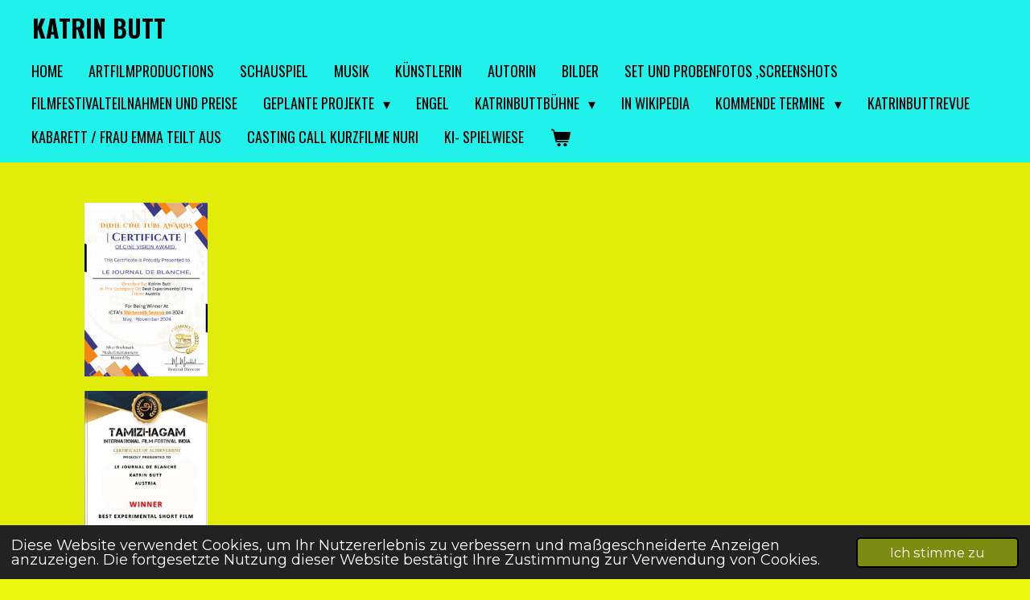

--- FILE ---
content_type: text/html; charset=UTF-8
request_url: https://www.katrinbutt.com/filmfestivalteilnahmen-und-preise
body_size: 14367
content:
<!DOCTYPE html>
<html lang="de">
    <head>
        <meta http-equiv="Content-Type" content="text/html; charset=utf-8">
        <meta name="viewport" content="width=device-width, initial-scale=1.0, maximum-scale=5.0">
        <meta http-equiv="X-UA-Compatible" content="IE=edge">
        <link rel="canonical" href="https://www.katrinbutt.com/filmfestivalteilnahmen-und-preise">
        <link rel="sitemap" type="application/xml" href="https://www.katrinbutt.com/sitemap.xml">
        <meta property="og:title" content="Filmfestivalteilnahmen und Preise | Katrin Butt">
        <meta property="og:url" content="https://www.katrinbutt.com/filmfestivalteilnahmen-und-preise">
        <base href="https://www.katrinbutt.com/">
        <meta name="description" property="og:description" content="">
                <script nonce="eec1721e830aef10499dd4c510c32798">
            
            window.JOUWWEB = window.JOUWWEB || {};
            window.JOUWWEB.application = window.JOUWWEB.application || {};
            window.JOUWWEB.application = {"backends":[{"domain":"jouwweb.nl","freeDomain":"jouwweb.site"},{"domain":"webador.com","freeDomain":"webadorsite.com"},{"domain":"webador.de","freeDomain":"webadorsite.com"},{"domain":"webador.fr","freeDomain":"webadorsite.com"},{"domain":"webador.es","freeDomain":"webadorsite.com"},{"domain":"webador.it","freeDomain":"webadorsite.com"},{"domain":"jouwweb.be","freeDomain":"jouwweb.site"},{"domain":"webador.ie","freeDomain":"webadorsite.com"},{"domain":"webador.co.uk","freeDomain":"webadorsite.com"},{"domain":"webador.at","freeDomain":"webadorsite.com"},{"domain":"webador.be","freeDomain":"webadorsite.com"},{"domain":"webador.ch","freeDomain":"webadorsite.com"},{"domain":"webador.ch","freeDomain":"webadorsite.com"},{"domain":"webador.mx","freeDomain":"webadorsite.com"},{"domain":"webador.com","freeDomain":"webadorsite.com"},{"domain":"webador.dk","freeDomain":"webadorsite.com"},{"domain":"webador.se","freeDomain":"webadorsite.com"},{"domain":"webador.no","freeDomain":"webadorsite.com"},{"domain":"webador.fi","freeDomain":"webadorsite.com"},{"domain":"webador.ca","freeDomain":"webadorsite.com"},{"domain":"webador.ca","freeDomain":"webadorsite.com"},{"domain":"webador.pl","freeDomain":"webadorsite.com"},{"domain":"webador.com.au","freeDomain":"webadorsite.com"},{"domain":"webador.nz","freeDomain":"webadorsite.com"}],"editorLocale":"de-AT","editorTimezone":"Europe\/Vienna","editorLanguage":"de","analytics4TrackingId":"G-E6PZPGE4QM","analyticsDimensions":[],"backendDomain":"www.webador.de","backendShortDomain":"webador.de","backendKey":"webador-de","freeWebsiteDomain":"webadorsite.com","noSsl":false,"build":{"reference":"bdb0db9"},"linkHostnames":["www.jouwweb.nl","www.webador.com","www.webador.de","www.webador.fr","www.webador.es","www.webador.it","www.jouwweb.be","www.webador.ie","www.webador.co.uk","www.webador.at","www.webador.be","www.webador.ch","fr.webador.ch","www.webador.mx","es.webador.com","www.webador.dk","www.webador.se","www.webador.no","www.webador.fi","www.webador.ca","fr.webador.ca","www.webador.pl","www.webador.com.au","www.webador.nz"],"assetsUrl":"https:\/\/assets.jwwb.nl","loginUrl":"https:\/\/www.webador.de\/anmelden","publishUrl":"https:\/\/www.webador.de\/v2\/website\/2375513\/publish-proxy","adminUserOrIp":false,"pricing":{"plans":{"lite":{"amount":"700","currency":"EUR"},"pro":{"amount":"1200","currency":"EUR"},"business":{"amount":"2400","currency":"EUR"}},"yearlyDiscount":{"price":{"amount":"2400","currency":"EUR"},"ratio":0.17,"percent":"17\u00a0%","discountPrice":{"amount":"2400","currency":"EUR"},"termPricePerMonth":{"amount":"1200","currency":"EUR"},"termPricePerYear":{"amount":"12000","currency":"EUR"}}},"hcUrl":{"add-product-variants":"https:\/\/help.webador.com\/hc\/de\/articles\/29426751649809","basic-vs-advanced-shipping":"https:\/\/help.webador.com\/hc\/de\/articles\/29426731685777","html-in-head":"https:\/\/help.webador.com\/hc\/de\/articles\/29426689990033","link-domain-name":"https:\/\/help.webador.com\/hc\/de\/articles\/29426688803345","optimize-for-mobile":"https:\/\/help.webador.com\/hc\/de\/articles\/29426707033617","seo":"https:\/\/help.webador.com\/hc\/de\/categories\/29387178511377","transfer-domain-name":"https:\/\/help.webador.com\/hc\/de\/articles\/29426715688209","website-not-secure":"https:\/\/help.webador.com\/hc\/de\/articles\/29426706659729"}};
            window.JOUWWEB.brand = {"type":"webador","name":"Webador","domain":"Webador.de","supportEmail":"support@webador.de"};
                    
                window.JOUWWEB = window.JOUWWEB || {};
                window.JOUWWEB.websiteRendering = {"locale":"de-DE","timezone":"Europe\/Vienna","routes":{"api\/upload\/product-field":"\/_api\/upload\/product-field","checkout\/cart":"\/cart","payment":"\/complete-order\/:publicOrderId","payment\/forward":"\/complete-order\/:publicOrderId\/forward","public-order":"\/order\/:publicOrderId","checkout\/authorize":"\/cart\/authorize\/:gateway","wishlist":"\/wishlist"}};
                                                    window.JOUWWEB.website = {"id":2375513,"locale":"de-DE","enabled":true,"title":"Katrin Butt","hasTitle":true,"roleOfLoggedInUser":null,"ownerLocale":"de-AT","plan":"pro","freeWebsiteDomain":"webadorsite.com","backendKey":"webador-at","currency":"EUR","defaultLocale":"de-DE","url":"https:\/\/www.katrinbutt.com\/","homepageSegmentId":9239218,"category":"website","isOffline":false,"isPublished":true,"locales":["de-DE"],"allowed":{"ads":false,"credits":true,"externalLinks":true,"slideshow":true,"customDefaultSlideshow":true,"hostedAlbums":true,"moderators":true,"mailboxQuota":1,"statisticsVisitors":true,"statisticsDetailed":true,"statisticsMonths":1,"favicon":true,"password":true,"freeDomains":0,"freeMailAccounts":1,"canUseLanguages":false,"fileUpload":true,"legacyFontSize":false,"webshop":true,"products":10,"imageText":false,"search":true,"audioUpload":true,"videoUpload":0,"allowDangerousForms":false,"allowHtmlCode":true,"mobileBar":true,"sidebar":false,"poll":false,"allowCustomForms":true,"allowBusinessListing":true,"allowCustomAnalytics":true,"allowAccountingLink":true,"digitalProducts":false,"sitemapElement":false},"mobileBar":{"enabled":false,"theme":"accent","email":{"active":true},"location":{"active":true},"phone":{"active":true},"whatsapp":{"active":false},"social":{"active":false,"network":"facebook"}},"webshop":{"enabled":true,"currency":"EUR","taxEnabled":true,"taxInclusive":true,"vatDisclaimerVisible":false,"orderNotice":null,"orderConfirmation":null,"freeShipping":false,"freeShippingAmount":"0.00","shippingDisclaimerVisible":true,"pickupAllowed":false,"couponAllowed":false,"detailsPageAvailable":true,"socialMediaVisible":false,"termsPage":null,"termsPageUrl":null,"extraTerms":null,"pricingVisible":true,"orderButtonVisible":true,"shippingAdvanced":false,"shippingAdvancedBackEnd":false,"soldOutVisible":true,"backInStockNotificationEnabled":false,"canAddProducts":true,"nextOrderNumber":2,"allowedServicePoints":[],"sendcloudConfigured":false,"sendcloudFallbackPublicKey":"a3d50033a59b4a598f1d7ce7e72aafdf","taxExemptionAllowed":true,"invoiceComment":null,"emptyCartVisible":true,"minimumOrderPrice":null,"productNumbersEnabled":false,"wishlistEnabled":false,"hideTaxOnCart":false},"isTreatedAsWebshop":true};                            window.JOUWWEB.cart = {"products":[],"coupon":null,"shippingCountryCode":null,"shippingChoice":null,"breakdown":[]};                            window.JOUWWEB.scripts = ["website-rendering\/webshop"];                        window.parent.JOUWWEB.colorPalette = window.JOUWWEB.colorPalette;
        </script>
                <title>Filmfestivalteilnahmen und Preise | Katrin Butt</title>
                                                                            <meta property="og:image" content="https&#x3A;&#x2F;&#x2F;primary.jwwb.nl&#x2F;public&#x2F;k&#x2F;z&#x2F;z&#x2F;temp-qfazbpexctxwpbdzpwaq&#x2F;226-high.png&#x3F;enable-io&#x3D;true&amp;enable&#x3D;upscale&amp;fit&#x3D;bounds&amp;width&#x3D;1200">
                    <meta property="og:image" content="https&#x3A;&#x2F;&#x2F;primary.jwwb.nl&#x2F;public&#x2F;k&#x2F;z&#x2F;z&#x2F;temp-qfazbpexctxwpbdzpwaq&#x2F;slide22-high.jpg">
                    <meta property="og:image" content="https&#x3A;&#x2F;&#x2F;primary.jwwb.nl&#x2F;public&#x2F;k&#x2F;z&#x2F;z&#x2F;temp-qfazbpexctxwpbdzpwaq&#x2F;xlhsi1&#x2F;screenshot_20231013-1420272.png">
                    <meta property="og:image" content="https&#x3A;&#x2F;&#x2F;primary.jwwb.nl&#x2F;public&#x2F;k&#x2F;z&#x2F;z&#x2F;temp-qfazbpexctxwpbdzpwaq&#x2F;hzrosa&#x2F;katzona.jpg&#x3F;enable-io&#x3D;true&amp;enable&#x3D;upscale&amp;fit&#x3D;bounds&amp;width&#x3D;1200">
                    <meta property="og:image" content="https&#x3A;&#x2F;&#x2F;primary.jwwb.nl&#x2F;public&#x2F;k&#x2F;z&#x2F;z&#x2F;temp-qfazbpexctxwpbdzpwaq&#x2F;9wf2qq&#x2F;screenshot_20230627-0504512.png">
                    <meta property="og:image" content="https&#x3A;&#x2F;&#x2F;primary.jwwb.nl&#x2F;public&#x2F;k&#x2F;z&#x2F;z&#x2F;temp-qfazbpexctxwpbdzpwaq&#x2F;0kzxm2&#x2F;screenshot_20230222-1311572.png">
                    <meta property="og:image" content="https&#x3A;&#x2F;&#x2F;primary.jwwb.nl&#x2F;public&#x2F;k&#x2F;z&#x2F;z&#x2F;temp-qfazbpexctxwpbdzpwaq&#x2F;aq80zt&#x2F;20221030_082048.jpg">
                    <meta property="og:image" content="https&#x3A;&#x2F;&#x2F;primary.jwwb.nl&#x2F;public&#x2F;k&#x2F;z&#x2F;z&#x2F;temp-qfazbpexctxwpbdzpwaq&#x2F;1i0ptc&#x2F;2022-02-24-18-19-51-907-1.jpg">
                                    <meta name="twitter:card" content="summary_large_image">
                        <meta property="twitter:image" content="https&#x3A;&#x2F;&#x2F;primary.jwwb.nl&#x2F;public&#x2F;k&#x2F;z&#x2F;z&#x2F;temp-qfazbpexctxwpbdzpwaq&#x2F;226-high.png&#x3F;enable-io&#x3D;true&amp;enable&#x3D;upscale&amp;fit&#x3D;bounds&amp;width&#x3D;1200">
                                                    <script src="https://plausible.io/js/script.manual.js" nonce="eec1721e830aef10499dd4c510c32798" data-turbo-track="reload" defer data-domain="shard13.jouwweb.nl"></script>
<link rel="stylesheet" type="text/css" href="https://gfonts.jwwb.nl/css?display=fallback&amp;family=Montserrat%3A400%2C700%2C400italic%2C700italic%7COswald%3A400%2C700%2C400italic%2C700italic" nonce="eec1721e830aef10499dd4c510c32798" data-turbo-track="dynamic">
<script src="https://assets.jwwb.nl/assets/build/website-rendering/de-DE.js?bust=bebfc15ff0c7ef191570" nonce="eec1721e830aef10499dd4c510c32798" data-turbo-track="reload" defer></script>
<script src="https://assets.jwwb.nl/assets/website-rendering/runtime.cee983c75391f900fb05.js?bust=4ce5de21b577bc4120dd" nonce="eec1721e830aef10499dd4c510c32798" data-turbo-track="reload" defer></script>
<script src="https://assets.jwwb.nl/assets/website-rendering/812.881ee67943804724d5af.js?bust=78ab7ad7d6392c42d317" nonce="eec1721e830aef10499dd4c510c32798" data-turbo-track="reload" defer></script>
<script src="https://assets.jwwb.nl/assets/website-rendering/main.5cc2a9179e0462270809.js?bust=47fa63093185ee0400ae" nonce="eec1721e830aef10499dd4c510c32798" data-turbo-track="reload" defer></script>
<link rel="preload" href="https://assets.jwwb.nl/assets/website-rendering/styles.c611799110a447e67981.css?bust=226f06dc4f39cd5a64cc" as="style">
<link rel="preload" href="https://assets.jwwb.nl/assets/website-rendering/fonts/icons-website-rendering/font/website-rendering.woff2?bust=bd2797014f9452dadc8e" as="font" crossorigin>
<link rel="preconnect" href="https://gfonts.jwwb.nl">
<link rel="stylesheet" type="text/css" href="https://assets.jwwb.nl/assets/website-rendering/styles.c611799110a447e67981.css?bust=226f06dc4f39cd5a64cc" nonce="eec1721e830aef10499dd4c510c32798" data-turbo-track="dynamic">
<link rel="preconnect" href="https://assets.jwwb.nl">
<link rel="stylesheet" type="text/css" href="https://primary.jwwb.nl/public/k/z/z/temp-qfazbpexctxwpbdzpwaq/style.css?bust=1768944354" nonce="eec1721e830aef10499dd4c510c32798" data-turbo-track="dynamic">    </head>
    <body
        id="top"
        class="jw-is-no-slideshow jw-header-is-text jw-is-segment-page jw-is-frontend jw-is-no-sidebar jw-is-no-messagebar jw-is-no-touch-device jw-is-no-mobile"
                                    data-jouwweb-page="9279466"
                                                data-jouwweb-segment-id="9279466"
                                                data-jouwweb-segment-type="page"
                                                data-template-threshold="960"
                                                data-template-name="concert-banner&#x7C;bold"
                            itemscope
        itemtype="https://schema.org/WebPage"
    >
                                    <meta itemprop="url" content="https://www.katrinbutt.com/filmfestivalteilnahmen-und-preise">
        <a href="#main-content" class="jw-skip-link">
            Zum Hauptinhalt springen        </a>
        <div class="jw-background"></div>
        <div class="jw-body">
            <div class="jw-mobile-menu jw-mobile-is-text js-mobile-menu">
            <button
            type="button"
            class="jw-mobile-menu__button jw-mobile-toggle"
            aria-label="Menü anzeigen"
        >
            <span class="jw-icon-burger"></span>
        </button>
        <div class="jw-mobile-header jw-mobile-header--text">
        <a            class="jw-mobile-header-content"
                            href="/"
                        >
                                        <div class="jw-mobile-text">
                    <span style="display: inline-block; font-size: 30px;"><span style="display: inline-block; font-size: 30px;"> <span style="display: inline-block; font-size: 30px;"><span style="display: inline-block; font-size: 30px;"> <span style="display: inline-block; font-size: 30px;"><span style="display: inline-block; font-size: 30px;"> <span style="display: inline-block; font-size: 30px;">Katrin Butt</span> </span></span> </span></span> </span></span>                </div>
                    </a>
    </div>

        <a
        href="/cart"
        class="jw-mobile-menu__button jw-mobile-header-cart"
        aria-label="Warenkorb ansehen"
    >
        <span class="jw-icon-badge-wrapper">
            <span class="website-rendering-icon-basket" aria-hidden="true"></span>
            <span class="jw-icon-badge hidden" aria-hidden="true"></span>
        </span>
    </a>
    
    </div>
            <header class="header-wrap js-topbar-content-container js-fixed-header-container">
        <div class="header-wrap__inner">
        <div class="header">
            <div class="jw-header-logo">
        <div
    class="jw-header jw-header-title-container jw-header-text jw-header-text-toggle"
    data-stylable="true"
>
    <a        id="jw-header-title"
        class="jw-header-title"
                    href="/"
            >
        <span style="display: inline-block; font-size: 30px;"><span style="display: inline-block; font-size: 30px;"> <span style="display: inline-block; font-size: 30px;"><span style="display: inline-block; font-size: 30px;"> <span style="display: inline-block; font-size: 30px;"><span style="display: inline-block; font-size: 30px;"> <span style="display: inline-block; font-size: 30px;">Katrin Butt</span> </span></span> </span></span> </span></span>    </a>
</div>
</div>
        </div>
        <nav class="menu jw-menu-copy">
            <ul
    id="jw-menu"
    class="jw-menu jw-menu-horizontal"
            >
            <li
    class="jw-menu-item"
>
        <a        class="jw-menu-link"
        href="/"                                            data-page-link-id="9239218"
                            >
                <span class="">
            Home        </span>
            </a>
                </li>
            <li
    class="jw-menu-item"
>
        <a        class="jw-menu-link"
        href="/artfilmproductions"                                            data-page-link-id="9239265"
                            >
                <span class="">
            artfilmproductions        </span>
            </a>
                </li>
            <li
    class="jw-menu-item"
>
        <a        class="jw-menu-link"
        href="/schauspiel"                                            data-page-link-id="9239281"
                            >
                <span class="">
            Schauspiel        </span>
            </a>
                </li>
            <li
    class="jw-menu-item"
>
        <a        class="jw-menu-link"
        href="/musik"                                            data-page-link-id="9239307"
                            >
                <span class="">
            Musik        </span>
            </a>
                </li>
            <li
    class="jw-menu-item"
>
        <a        class="jw-menu-link"
        href="/kuenstlerin"                                            data-page-link-id="9239313"
                            >
                <span class="">
            Künstlerin        </span>
            </a>
                </li>
            <li
    class="jw-menu-item"
>
        <a        class="jw-menu-link"
        href="/autorin"                                            data-page-link-id="9239308"
                            >
                <span class="">
            Autorin        </span>
            </a>
                </li>
            <li
    class="jw-menu-item"
>
        <a        class="jw-menu-link"
        href="/bilder"                                            data-page-link-id="9239315"
                            >
                <span class="">
            Bilder        </span>
            </a>
                </li>
            <li
    class="jw-menu-item"
>
        <a        class="jw-menu-link"
        href="/set-und-probenfotos-screenshots"                                            data-page-link-id="9272022"
                            >
                <span class="">
            Set und Probenfotos ,Screenshots        </span>
            </a>
                </li>
            <li
    class="jw-menu-item jw-menu-is-active"
>
        <a        class="jw-menu-link js-active-menu-item"
        href="/filmfestivalteilnahmen-und-preise"                                            data-page-link-id="9279466"
                            >
                <span class="">
            Filmfestivalteilnahmen und Preise        </span>
            </a>
                </li>
            <li
    class="jw-menu-item jw-menu-has-submenu"
>
        <a        class="jw-menu-link"
        href="/geplante-projekte"                                            data-page-link-id="9279465"
                            >
                <span class="">
            Geplante Projekte        </span>
                    <span class="jw-arrow jw-arrow-toplevel"></span>
            </a>
                    <ul
            class="jw-submenu"
                    >
                            <li
    class="jw-menu-item"
>
        <a        class="jw-menu-link"
        href="/geplante-projekte/filme-und-videos"                                            data-page-link-id="9279511"
                            >
                <span class="">
            Filme und Videos        </span>
            </a>
                </li>
                            <li
    class="jw-menu-item"
>
        <a        class="jw-menu-link"
        href="/geplante-projekte/produkte-der-firma-artfilmproductions-die-zu-kaufen-und-hier-bestellbar-sind"                                            data-page-link-id="9545695"
                            >
                <span class="">
            Produkte der Firma artfilmproductions,die zu kaufen und hier bestellbar sind        </span>
            </a>
                </li>
                            <li
    class="jw-menu-item jw-menu-has-submenu"
>
        <a        class="jw-menu-link"
        href="/geplante-projekte/impressum"                                            data-page-link-id="10147271"
                            >
                <span class="">
            Impressum        </span>
                    <span class="jw-arrow"></span>
            </a>
                    <ul
            class="jw-submenu"
                    >
                            <li
    class="jw-menu-item"
>
        <a        class="jw-menu-link"
        href="/geplante-projekte/impressum/popmusicfestivalvienna"                                            data-page-link-id="10279098"
                            >
                <span class="">
            popmusicfestivalvienna        </span>
            </a>
                </li>
                    </ul>
        </li>
                    </ul>
        </li>
            <li
    class="jw-menu-item"
>
        <a        class="jw-menu-link"
        href="/engel"                                            data-page-link-id="9279517"
                            >
                <span class="">
            Engel        </span>
            </a>
                </li>
            <li
    class="jw-menu-item jw-menu-has-submenu"
>
        <a        class="jw-menu-link"
        href="/katrinbuttbuehne"                                            data-page-link-id="10500846"
                            >
                <span class="">
            katrinbuttbühne        </span>
                    <span class="jw-arrow jw-arrow-toplevel"></span>
            </a>
                    <ul
            class="jw-submenu"
                    >
                            <li
    class="jw-menu-item"
>
        <a        class="jw-menu-link"
        href="/katrinbuttbuehne/theaterdergegenwart"                                            data-page-link-id="17466763"
                            >
                <span class="">
            theaterdergegenwart        </span>
            </a>
                </li>
                    </ul>
        </li>
            <li
    class="jw-menu-item"
>
        <a        class="jw-menu-link"
        href="/in-wikipedia"                                            data-page-link-id="11103660"
                            >
                <span class="">
            In Wikipedia        </span>
            </a>
                </li>
            <li
    class="jw-menu-item jw-menu-has-submenu"
>
        <a        class="jw-menu-link"
        href="/kommende-termine"                                            data-page-link-id="12772695"
                            >
                <span class="">
            Kommende Termine        </span>
                    <span class="jw-arrow jw-arrow-toplevel"></span>
            </a>
                    <ul
            class="jw-submenu"
                    >
                            <li
    class="jw-menu-item"
>
        <a        class="jw-menu-link"
        href="/kommende-termine/auszuege-pressearchiv"                                            data-page-link-id="15010941"
                            >
                <span class="">
            Auszüge Pressearchiv        </span>
            </a>
                </li>
                            <li
    class="jw-menu-item"
>
        <a        class="jw-menu-link"
        href="/kommende-termine/homepageend"                                            data-page-link-id="9280934"
                            >
                <span class="">
            Homepageend        </span>
            </a>
                </li>
                    </ul>
        </li>
            <li
    class="jw-menu-item"
>
        <a        class="jw-menu-link"
        href="/katrinbuttrevue"                                            data-page-link-id="21162558"
                            >
                <span class="">
            KatrinButtrevue        </span>
            </a>
                </li>
            <li
    class="jw-menu-item"
>
        <a        class="jw-menu-link"
        href="/kabarett-frau-emma-teilt-aus"                                            data-page-link-id="25145792"
                            >
                <span class="">
            Kabarett / Frau Emma teilt aus        </span>
            </a>
                </li>
            <li
    class="jw-menu-item"
>
        <a        class="jw-menu-link"
        href="/casting-call-kurzfilme-nuri"                                            data-page-link-id="26871303"
                            >
                <span class="">
            Casting Call Kurzfilme Nuri        </span>
            </a>
                </li>
            <li
    class="jw-menu-item"
>
        <a        class="jw-menu-link"
        href="/ki-spielwiese"                                            data-page-link-id="32207492"
                            >
                <span class="">
            KI- Spielwiese        </span>
            </a>
                </li>
            <li
    class="jw-menu-item js-menu-cart-item "
>
        <a        class="jw-menu-link jw-menu-link--icon"
        href="/cart"                                                            title="Warenkorb"
            >
                                    <span class="jw-icon-badge-wrapper">
                        <span class="website-rendering-icon-basket"></span>
                                            <span class="jw-icon-badge hidden">
                    0                </span>
                            <span class="hidden-desktop-horizontal-menu">
            Warenkorb        </span>
            </a>
                </li>
    
    </ul>

    <script nonce="eec1721e830aef10499dd4c510c32798" id="jw-mobile-menu-template" type="text/template">
        <ul id="jw-menu" class="jw-menu jw-menu-horizontal">
                            <li
    class="jw-menu-item"
>
        <a        class="jw-menu-link"
        href="/"                                            data-page-link-id="9239218"
                            >
                <span class="">
            Home        </span>
            </a>
                </li>
                            <li
    class="jw-menu-item"
>
        <a        class="jw-menu-link"
        href="/artfilmproductions"                                            data-page-link-id="9239265"
                            >
                <span class="">
            artfilmproductions        </span>
            </a>
                </li>
                            <li
    class="jw-menu-item"
>
        <a        class="jw-menu-link"
        href="/schauspiel"                                            data-page-link-id="9239281"
                            >
                <span class="">
            Schauspiel        </span>
            </a>
                </li>
                            <li
    class="jw-menu-item"
>
        <a        class="jw-menu-link"
        href="/musik"                                            data-page-link-id="9239307"
                            >
                <span class="">
            Musik        </span>
            </a>
                </li>
                            <li
    class="jw-menu-item"
>
        <a        class="jw-menu-link"
        href="/kuenstlerin"                                            data-page-link-id="9239313"
                            >
                <span class="">
            Künstlerin        </span>
            </a>
                </li>
                            <li
    class="jw-menu-item"
>
        <a        class="jw-menu-link"
        href="/autorin"                                            data-page-link-id="9239308"
                            >
                <span class="">
            Autorin        </span>
            </a>
                </li>
                            <li
    class="jw-menu-item"
>
        <a        class="jw-menu-link"
        href="/bilder"                                            data-page-link-id="9239315"
                            >
                <span class="">
            Bilder        </span>
            </a>
                </li>
                            <li
    class="jw-menu-item"
>
        <a        class="jw-menu-link"
        href="/set-und-probenfotos-screenshots"                                            data-page-link-id="9272022"
                            >
                <span class="">
            Set und Probenfotos ,Screenshots        </span>
            </a>
                </li>
                            <li
    class="jw-menu-item jw-menu-is-active"
>
        <a        class="jw-menu-link js-active-menu-item"
        href="/filmfestivalteilnahmen-und-preise"                                            data-page-link-id="9279466"
                            >
                <span class="">
            Filmfestivalteilnahmen und Preise        </span>
            </a>
                </li>
                            <li
    class="jw-menu-item jw-menu-has-submenu"
>
        <a        class="jw-menu-link"
        href="/geplante-projekte"                                            data-page-link-id="9279465"
                            >
                <span class="">
            Geplante Projekte        </span>
                    <span class="jw-arrow jw-arrow-toplevel"></span>
            </a>
                    <ul
            class="jw-submenu"
                    >
                            <li
    class="jw-menu-item"
>
        <a        class="jw-menu-link"
        href="/geplante-projekte/filme-und-videos"                                            data-page-link-id="9279511"
                            >
                <span class="">
            Filme und Videos        </span>
            </a>
                </li>
                            <li
    class="jw-menu-item"
>
        <a        class="jw-menu-link"
        href="/geplante-projekte/produkte-der-firma-artfilmproductions-die-zu-kaufen-und-hier-bestellbar-sind"                                            data-page-link-id="9545695"
                            >
                <span class="">
            Produkte der Firma artfilmproductions,die zu kaufen und hier bestellbar sind        </span>
            </a>
                </li>
                            <li
    class="jw-menu-item jw-menu-has-submenu"
>
        <a        class="jw-menu-link"
        href="/geplante-projekte/impressum"                                            data-page-link-id="10147271"
                            >
                <span class="">
            Impressum        </span>
                    <span class="jw-arrow"></span>
            </a>
                    <ul
            class="jw-submenu"
                    >
                            <li
    class="jw-menu-item"
>
        <a        class="jw-menu-link"
        href="/geplante-projekte/impressum/popmusicfestivalvienna"                                            data-page-link-id="10279098"
                            >
                <span class="">
            popmusicfestivalvienna        </span>
            </a>
                </li>
                    </ul>
        </li>
                    </ul>
        </li>
                            <li
    class="jw-menu-item"
>
        <a        class="jw-menu-link"
        href="/engel"                                            data-page-link-id="9279517"
                            >
                <span class="">
            Engel        </span>
            </a>
                </li>
                            <li
    class="jw-menu-item jw-menu-has-submenu"
>
        <a        class="jw-menu-link"
        href="/katrinbuttbuehne"                                            data-page-link-id="10500846"
                            >
                <span class="">
            katrinbuttbühne        </span>
                    <span class="jw-arrow jw-arrow-toplevel"></span>
            </a>
                    <ul
            class="jw-submenu"
                    >
                            <li
    class="jw-menu-item"
>
        <a        class="jw-menu-link"
        href="/katrinbuttbuehne/theaterdergegenwart"                                            data-page-link-id="17466763"
                            >
                <span class="">
            theaterdergegenwart        </span>
            </a>
                </li>
                    </ul>
        </li>
                            <li
    class="jw-menu-item"
>
        <a        class="jw-menu-link"
        href="/in-wikipedia"                                            data-page-link-id="11103660"
                            >
                <span class="">
            In Wikipedia        </span>
            </a>
                </li>
                            <li
    class="jw-menu-item jw-menu-has-submenu"
>
        <a        class="jw-menu-link"
        href="/kommende-termine"                                            data-page-link-id="12772695"
                            >
                <span class="">
            Kommende Termine        </span>
                    <span class="jw-arrow jw-arrow-toplevel"></span>
            </a>
                    <ul
            class="jw-submenu"
                    >
                            <li
    class="jw-menu-item"
>
        <a        class="jw-menu-link"
        href="/kommende-termine/auszuege-pressearchiv"                                            data-page-link-id="15010941"
                            >
                <span class="">
            Auszüge Pressearchiv        </span>
            </a>
                </li>
                            <li
    class="jw-menu-item"
>
        <a        class="jw-menu-link"
        href="/kommende-termine/homepageend"                                            data-page-link-id="9280934"
                            >
                <span class="">
            Homepageend        </span>
            </a>
                </li>
                    </ul>
        </li>
                            <li
    class="jw-menu-item"
>
        <a        class="jw-menu-link"
        href="/katrinbuttrevue"                                            data-page-link-id="21162558"
                            >
                <span class="">
            KatrinButtrevue        </span>
            </a>
                </li>
                            <li
    class="jw-menu-item"
>
        <a        class="jw-menu-link"
        href="/kabarett-frau-emma-teilt-aus"                                            data-page-link-id="25145792"
                            >
                <span class="">
            Kabarett / Frau Emma teilt aus        </span>
            </a>
                </li>
                            <li
    class="jw-menu-item"
>
        <a        class="jw-menu-link"
        href="/casting-call-kurzfilme-nuri"                                            data-page-link-id="26871303"
                            >
                <span class="">
            Casting Call Kurzfilme Nuri        </span>
            </a>
                </li>
                            <li
    class="jw-menu-item"
>
        <a        class="jw-menu-link"
        href="/ki-spielwiese"                                            data-page-link-id="32207492"
                            >
                <span class="">
            KI- Spielwiese        </span>
            </a>
                </li>
            
                    </ul>
    </script>
        </nav>
    </div>
</header>
<script nonce="eec1721e830aef10499dd4c510c32798">
    JOUWWEB.templateConfig = {
        header: {
            selector: '.header-wrap__inner',
            mobileSelector: '.jw-mobile-menu',
            updatePusher: function (topHeight) {
                var $sliderStyle = $('#sliderStyle');

                if ($sliderStyle.length === 0) {
                    $sliderStyle = $('<style />')
                        .attr('id', 'sliderStyle')
                        .appendTo(document.body);
                }

                // Header height without mobile bar
                var headerHeight = $('.header-wrap__inner').outerHeight();

                var paddingTop = topHeight;
                var paddingBottom = Math.min(headerHeight * (2/3), 60);
                $sliderStyle.html(
                    '.jw-slideshow-slide-content {' +
                    '    padding-top: ' + paddingTop + 'px;' +
                    '    padding-bottom: ' + paddingBottom + 'px;' +
                    '}' +
                    '.bx-controls-direction {' +
                    '    margin-top: ' + ((paddingTop - paddingBottom) / 2) + 'px;' +
                    '}'
                );

                // make sure slider also gets correct height (because of the added padding)
                $('.jw-slideshow-slide[aria-hidden=false]').each(function (index) {
                    var $this = $(this);
                    topHeight = $this.outerHeight() > topHeight ? $this.outerHeight() : topHeight;
                    $this.closest('.bx-viewport').css({
                        height: topHeight + 'px',
                    });
                });

                // If a page has a message-bar, offset the mobile nav.
                const $messageBar = $('.message-bar');
                if ($messageBar.length > 0) {
                    $('.js-mobile-menu, .jw-menu-clone').css('top', $messageBar.outerHeight());
                }
            },
        },
        mainContentOffset: function () {
            const $body = $('body');

            function measureAffixedHeaderHeight() {
                const $headerWrap = $('.header-wrap');
                const $headerWrapInner = $('.header-wrap__inner');

                // Early return if header is already affixed
                if ($body.hasClass('jw-is-header-affix')) {
                    return $headerWrap.height();
                }

                // Switch to affixed header (without transition)
                $headerWrapInner.css('transition', 'none');
                $body.addClass('jw-is-header-affix');

                // Measure affixed header height
                const headerHeight = $headerWrap.height();

                // Switch back to unaffixed header (without transition)
                $body.removeClass('jw-is-header-affix');
                $headerWrap.height(); // force reflow
                $headerWrapInner.css('transition', '');

                return headerHeight;
            }

            const headerHeight = measureAffixedHeaderHeight();
            return $('.main-content').offset().top - ($body.hasClass('jw-menu-is-mobile') ? 0 : headerHeight);
        },
    };
</script>
<div class="main-content">
    
<main id="main-content" class="block-content">
    <div data-section-name="content" class="jw-section jw-section-content jw-responsive">
        <div
    id="jw-element-154947326"
    data-jw-element-id="154947326"
        class="jw-tree-node jw-element jw-strip-root jw-tree-container jw-responsive jw-node-is-first-child jw-node-is-last-child"
>
    <div
    id="jw-element-351883173"
    data-jw-element-id="351883173"
        class="jw-tree-node jw-element jw-strip jw-tree-container jw-responsive jw-strip--default jw-strip--style-color jw-strip--color-default jw-strip--padding-both jw-node-is-first-child jw-strip--primary jw-node-is-last-child"
>
    <div class="jw-strip__content-container"><div class="jw-strip__content jw-responsive">
                    <div
    id="jw-element-420472507"
    data-jw-element-id="420472507"
        class="jw-tree-node jw-element jw-image jw-node-is-first-child"
>
    <div
    class="jw-intent jw-element-image jw-element-content jw-element-image-is-left"
            style="width: 153px;"
    >
            
        
                <picture
            class="jw-element-image__image-wrapper jw-image-is-square jw-intrinsic"
            style="padding-top: 141.375%;"
        >
                                            <img class="jw-element-image__image jw-intrinsic__item" style="--jw-element-image--pan-x: 0.5; --jw-element-image--pan-y: 0.5;" alt="" src="https://primary.jwwb.nl/public/k/z/z/temp-qfazbpexctxwpbdzpwaq/226-standard.png" srcset="https://primary.jwwb.nl/public/k/z/z/temp-qfazbpexctxwpbdzpwaq/226-high.png?enable-io=true&amp;width=96 96w, https://primary.jwwb.nl/public/k/z/z/temp-qfazbpexctxwpbdzpwaq/226-high.png?enable-io=true&amp;width=147 147w, https://primary.jwwb.nl/public/k/z/z/temp-qfazbpexctxwpbdzpwaq/226-high.png?enable-io=true&amp;width=226 226w, https://primary.jwwb.nl/public/k/z/z/temp-qfazbpexctxwpbdzpwaq/226-high.png?enable-io=true&amp;width=347 347w, https://primary.jwwb.nl/public/k/z/z/temp-qfazbpexctxwpbdzpwaq/226-high.png?enable-io=true&amp;width=532 532w, https://primary.jwwb.nl/public/k/z/z/temp-qfazbpexctxwpbdzpwaq/226-high.png?enable-io=true&amp;width=816 816w, https://primary.jwwb.nl/public/k/z/z/temp-qfazbpexctxwpbdzpwaq/226-high.png?enable-io=true&amp;width=1252 1252w, https://primary.jwwb.nl/public/k/z/z/temp-qfazbpexctxwpbdzpwaq/226-high.png?enable-io=true&amp;width=1920 1920w" sizes="auto, min(100vw, 153px), 100vw" loading="lazy" width="800" height="1131">                    </picture>

            </div>
</div><div
    id="jw-element-420472167"
    data-jw-element-id="420472167"
        class="jw-tree-node jw-element jw-image"
>
    <div
    class="jw-intent jw-element-image jw-element-content jw-element-image-is-left"
            style="width: 153px;"
    >
            
        
                <picture
            class="jw-element-image__image-wrapper jw-image-is-square jw-intrinsic"
            style="padding-top: 133.3333%;"
        >
                                            <img class="jw-element-image__image jw-intrinsic__item" style="--jw-element-image--pan-x: 0.5; --jw-element-image--pan-y: 0.5;" alt="" src="https://primary.jwwb.nl/public/k/z/z/temp-qfazbpexctxwpbdzpwaq/slide22-standard.jpg" srcset="https://primary.jwwb.nl/public/k/z/z/temp-qfazbpexctxwpbdzpwaq/slide22-high.jpg?enable-io=true&amp;width=96 96w, https://primary.jwwb.nl/public/k/z/z/temp-qfazbpexctxwpbdzpwaq/slide22-high.jpg?enable-io=true&amp;width=147 147w, https://primary.jwwb.nl/public/k/z/z/temp-qfazbpexctxwpbdzpwaq/slide22-high.jpg?enable-io=true&amp;width=226 226w, https://primary.jwwb.nl/public/k/z/z/temp-qfazbpexctxwpbdzpwaq/slide22-high.jpg?enable-io=true&amp;width=347 347w, https://primary.jwwb.nl/public/k/z/z/temp-qfazbpexctxwpbdzpwaq/slide22-high.jpg?enable-io=true&amp;width=532 532w, https://primary.jwwb.nl/public/k/z/z/temp-qfazbpexctxwpbdzpwaq/slide22-high.jpg?enable-io=true&amp;width=816 816w, https://primary.jwwb.nl/public/k/z/z/temp-qfazbpexctxwpbdzpwaq/slide22-high.jpg?enable-io=true&amp;width=1252 1252w, https://primary.jwwb.nl/public/k/z/z/temp-qfazbpexctxwpbdzpwaq/slide22-high.jpg?enable-io=true&amp;width=1920 1920w" sizes="auto, min(100vw, 153px), 100vw" loading="lazy" width="720" height="960">                    </picture>

            </div>
</div><div
    id="jw-element-249356218"
    data-jw-element-id="249356218"
        class="jw-tree-node jw-element jw-image"
>
    <div
    class="jw-intent jw-element-image jw-element-content jw-element-image-is-left"
            style="width: 153px;"
    >
            
        
                <picture
            class="jw-element-image__image-wrapper jw-image-is-square jw-intrinsic"
            style="padding-top: 222.6537%;"
        >
                                            <img class="jw-element-image__image jw-intrinsic__item" style="--jw-element-image--pan-x: 0.5; --jw-element-image--pan-y: 0.5;" alt="" src="https://primary.jwwb.nl/public/k/z/z/temp-qfazbpexctxwpbdzpwaq/screenshot_20231013-1420272.png" srcset="https://primary.jwwb.nl/public/k/z/z/temp-qfazbpexctxwpbdzpwaq/xlhsi1/screenshot_20231013-1420272.png?enable-io=true&amp;width=96 96w, https://primary.jwwb.nl/public/k/z/z/temp-qfazbpexctxwpbdzpwaq/xlhsi1/screenshot_20231013-1420272.png?enable-io=true&amp;width=147 147w, https://primary.jwwb.nl/public/k/z/z/temp-qfazbpexctxwpbdzpwaq/xlhsi1/screenshot_20231013-1420272.png?enable-io=true&amp;width=226 226w, https://primary.jwwb.nl/public/k/z/z/temp-qfazbpexctxwpbdzpwaq/xlhsi1/screenshot_20231013-1420272.png?enable-io=true&amp;width=347 347w, https://primary.jwwb.nl/public/k/z/z/temp-qfazbpexctxwpbdzpwaq/xlhsi1/screenshot_20231013-1420272.png?enable-io=true&amp;width=532 532w, https://primary.jwwb.nl/public/k/z/z/temp-qfazbpexctxwpbdzpwaq/xlhsi1/screenshot_20231013-1420272.png?enable-io=true&amp;width=816 816w, https://primary.jwwb.nl/public/k/z/z/temp-qfazbpexctxwpbdzpwaq/xlhsi1/screenshot_20231013-1420272.png?enable-io=true&amp;width=1252 1252w, https://primary.jwwb.nl/public/k/z/z/temp-qfazbpexctxwpbdzpwaq/xlhsi1/screenshot_20231013-1420272.png?enable-io=true&amp;width=1920 1920w" sizes="auto, min(100vw, 153px), 100vw" loading="lazy" width="618" height="1376">                    </picture>

            </div>
</div><div
    id="jw-element-248686568"
    data-jw-element-id="248686568"
        class="jw-tree-node jw-element jw-image-text"
>
    <div class="jw-element-imagetext-text">
            <p>1994 erhielt Katrin Butt beim Grazer Kleinkunstvogel im Theatercafe Hin und Wider&nbsp; Kabarettwettbewerb einen Musikpreis.</p>    </div>
</div><div
    id="jw-element-263044958"
    data-jw-element-id="263044958"
        class="jw-tree-node jw-element jw-image-text"
>
    <div class="jw-element-imagetext-text">
            <p><a href="https://hinwider.com/der-kleinkunstwettbewerb/">https://hinwider.com/der-kleinkunstwettbewerb/</a></p>
<p>&nbsp;</p>    </div>
</div><div
    id="jw-element-243886108"
    data-jw-element-id="243886108"
        class="jw-tree-node jw-element jw-image"
>
    <div
    class="jw-intent jw-element-image jw-element-content jw-element-image-is-left"
            style="width: 213px;"
    >
            
        
                <picture
            class="jw-element-image__image-wrapper jw-image-is-square jw-intrinsic"
            style="padding-top: 141.375%;"
        >
                                            <img class="jw-element-image__image jw-intrinsic__item" style="--jw-element-image--pan-x: 0.5; --jw-element-image--pan-y: 0.5;" alt="" src="https://primary.jwwb.nl/public/k/z/z/temp-qfazbpexctxwpbdzpwaq/katzona.jpg" srcset="https://primary.jwwb.nl/public/k/z/z/temp-qfazbpexctxwpbdzpwaq/hzrosa/katzona.jpg?enable-io=true&amp;width=96 96w, https://primary.jwwb.nl/public/k/z/z/temp-qfazbpexctxwpbdzpwaq/hzrosa/katzona.jpg?enable-io=true&amp;width=147 147w, https://primary.jwwb.nl/public/k/z/z/temp-qfazbpexctxwpbdzpwaq/hzrosa/katzona.jpg?enable-io=true&amp;width=226 226w, https://primary.jwwb.nl/public/k/z/z/temp-qfazbpexctxwpbdzpwaq/hzrosa/katzona.jpg?enable-io=true&amp;width=347 347w, https://primary.jwwb.nl/public/k/z/z/temp-qfazbpexctxwpbdzpwaq/hzrosa/katzona.jpg?enable-io=true&amp;width=532 532w, https://primary.jwwb.nl/public/k/z/z/temp-qfazbpexctxwpbdzpwaq/hzrosa/katzona.jpg?enable-io=true&amp;width=816 816w, https://primary.jwwb.nl/public/k/z/z/temp-qfazbpexctxwpbdzpwaq/hzrosa/katzona.jpg?enable-io=true&amp;width=1252 1252w, https://primary.jwwb.nl/public/k/z/z/temp-qfazbpexctxwpbdzpwaq/hzrosa/katzona.jpg?enable-io=true&amp;width=1920 1920w" sizes="auto, min(100vw, 213px), 100vw" loading="lazy" width="800" height="1131">                    </picture>

            </div>
</div><div
    id="jw-element-229009091"
    data-jw-element-id="229009091"
        class="jw-tree-node jw-element jw-image-text"
>
    <div class="jw-element-imagetext-text">
            <p>Our judges' comments on Changes:<br />"A cinematic triumph that showcases the director's ability to blend storytelling and visual artistry into a creative vision."<br />"The visual composition is exquisite, with each frame thoughtfully crafted to create a visually captivating experience."<br />"An exceptional film that combines powerful performances, compelling storytelling, and impressive ideas."</p>
<p>&nbsp;</p>    </div>
</div><div
    id="jw-element-229008921"
    data-jw-element-id="229008921"
        class="jw-tree-node jw-element jw-image"
>
    <div
    class="jw-intent jw-element-image jw-element-content jw-element-image-is-left"
            style="width: 192px;"
    >
            
        
                <picture
            class="jw-element-image__image-wrapper jw-image-is-square jw-intrinsic"
            style="padding-top: 74.3056%;"
        >
                                            <img class="jw-element-image__image jw-intrinsic__item" style="--jw-element-image--pan-x: 0.5; --jw-element-image--pan-y: 0.5;" alt="" src="https://primary.jwwb.nl/public/k/z/z/temp-qfazbpexctxwpbdzpwaq/screenshot_20230627-0504512.png" srcset="https://primary.jwwb.nl/public/k/z/z/temp-qfazbpexctxwpbdzpwaq/9wf2qq/screenshot_20230627-0504512.png?enable-io=true&amp;width=96 96w, https://primary.jwwb.nl/public/k/z/z/temp-qfazbpexctxwpbdzpwaq/9wf2qq/screenshot_20230627-0504512.png?enable-io=true&amp;width=147 147w, https://primary.jwwb.nl/public/k/z/z/temp-qfazbpexctxwpbdzpwaq/9wf2qq/screenshot_20230627-0504512.png?enable-io=true&amp;width=226 226w, https://primary.jwwb.nl/public/k/z/z/temp-qfazbpexctxwpbdzpwaq/9wf2qq/screenshot_20230627-0504512.png?enable-io=true&amp;width=347 347w, https://primary.jwwb.nl/public/k/z/z/temp-qfazbpexctxwpbdzpwaq/9wf2qq/screenshot_20230627-0504512.png?enable-io=true&amp;width=532 532w, https://primary.jwwb.nl/public/k/z/z/temp-qfazbpexctxwpbdzpwaq/9wf2qq/screenshot_20230627-0504512.png?enable-io=true&amp;width=816 816w, https://primary.jwwb.nl/public/k/z/z/temp-qfazbpexctxwpbdzpwaq/9wf2qq/screenshot_20230627-0504512.png?enable-io=true&amp;width=1252 1252w, https://primary.jwwb.nl/public/k/z/z/temp-qfazbpexctxwpbdzpwaq/9wf2qq/screenshot_20230627-0504512.png?enable-io=true&amp;width=1920 1920w" sizes="auto, min(100vw, 192px), 100vw" loading="lazy" width="720" height="535">                    </picture>

            </div>
</div><div
    id="jw-element-164105712"
    data-jw-element-id="164105712"
        class="jw-tree-node jw-element jw-image-text"
>
    <div class="jw-element-imagetext-text">
                </div>
</div><div
    id="jw-element-205068946"
    data-jw-element-id="205068946"
        class="jw-tree-node jw-element jw-image"
>
    <div
    class="jw-intent jw-element-image jw-element-content jw-element-image-is-left"
            style="width: 153px;"
    >
            
        
                <picture
            class="jw-element-image__image-wrapper jw-image-is-square jw-intrinsic"
            style="padding-top: 181.8565%;"
        >
                                            <img class="jw-element-image__image jw-intrinsic__item" style="--jw-element-image--pan-x: 0.5; --jw-element-image--pan-y: 0.5;" alt="" src="https://primary.jwwb.nl/public/k/z/z/temp-qfazbpexctxwpbdzpwaq/screenshot_20230222-1311572.png" srcset="https://primary.jwwb.nl/public/k/z/z/temp-qfazbpexctxwpbdzpwaq/0kzxm2/screenshot_20230222-1311572.png?enable-io=true&amp;width=96 96w, https://primary.jwwb.nl/public/k/z/z/temp-qfazbpexctxwpbdzpwaq/0kzxm2/screenshot_20230222-1311572.png?enable-io=true&amp;width=147 147w, https://primary.jwwb.nl/public/k/z/z/temp-qfazbpexctxwpbdzpwaq/0kzxm2/screenshot_20230222-1311572.png?enable-io=true&amp;width=226 226w, https://primary.jwwb.nl/public/k/z/z/temp-qfazbpexctxwpbdzpwaq/0kzxm2/screenshot_20230222-1311572.png?enable-io=true&amp;width=347 347w, https://primary.jwwb.nl/public/k/z/z/temp-qfazbpexctxwpbdzpwaq/0kzxm2/screenshot_20230222-1311572.png?enable-io=true&amp;width=532 532w, https://primary.jwwb.nl/public/k/z/z/temp-qfazbpexctxwpbdzpwaq/0kzxm2/screenshot_20230222-1311572.png?enable-io=true&amp;width=816 816w, https://primary.jwwb.nl/public/k/z/z/temp-qfazbpexctxwpbdzpwaq/0kzxm2/screenshot_20230222-1311572.png?enable-io=true&amp;width=1252 1252w, https://primary.jwwb.nl/public/k/z/z/temp-qfazbpexctxwpbdzpwaq/0kzxm2/screenshot_20230222-1311572.png?enable-io=true&amp;width=1920 1920w" sizes="auto, min(100vw, 153px), 100vw" loading="lazy" width="237" height="431">                    </picture>

            </div>
</div><div
    id="jw-element-172789338"
    data-jw-element-id="172789338"
        class="jw-tree-node jw-element jw-image-text"
>
    <div class="jw-element-imagetext-text">
            <p>&nbsp;</p>
<p>Preise und Teilnahmen 2024</p>
<p>ICA Semifinalist</p>
<p>Anual shortfilmfestival</p>
<p>Cortisonici Filmfestival</p>
<p>&nbsp;</p>
<p>2022/2023</p>
<p>Best Comedy winner award ,Berliner Kiez festival</p>
<p>Best Comedy winner award ,Ramesharam film festival</p>
<p>Actor and director awards,best actress in a comedy</p>
<p>Artfilm awards</p>
<p>french indog.Filmfestival Award Winner best deb&uuml;t short film</p>
<p>Award winner&nbsp; 2023/Triloka internationel filmfare awards</p>
<p>Best new media short film/bridge fest 2023</p>
<p>Honorable mention shortinvictus festival/best director</p>    </div>
</div><div
    id="jw-element-184843176"
    data-jw-element-id="184843176"
        class="jw-tree-node jw-element jw-image"
>
    <div
    class="jw-intent jw-element-image jw-element-content jw-element-image-is-left"
            style="width: 209px;"
    >
            
        
                <picture
            class="jw-element-image__image-wrapper jw-image-is-square jw-intrinsic"
            style="padding-top: 117.2222%;"
        >
                                            <img class="jw-element-image__image jw-intrinsic__item" style="--jw-element-image--pan-x: 0.5; --jw-element-image--pan-y: 0.5;" alt="" src="https://primary.jwwb.nl/public/k/z/z/temp-qfazbpexctxwpbdzpwaq/20221030_082048.jpg" srcset="https://primary.jwwb.nl/public/k/z/z/temp-qfazbpexctxwpbdzpwaq/aq80zt/20221030_082048.jpg?enable-io=true&amp;width=96 96w, https://primary.jwwb.nl/public/k/z/z/temp-qfazbpexctxwpbdzpwaq/aq80zt/20221030_082048.jpg?enable-io=true&amp;width=147 147w, https://primary.jwwb.nl/public/k/z/z/temp-qfazbpexctxwpbdzpwaq/aq80zt/20221030_082048.jpg?enable-io=true&amp;width=226 226w, https://primary.jwwb.nl/public/k/z/z/temp-qfazbpexctxwpbdzpwaq/aq80zt/20221030_082048.jpg?enable-io=true&amp;width=347 347w, https://primary.jwwb.nl/public/k/z/z/temp-qfazbpexctxwpbdzpwaq/aq80zt/20221030_082048.jpg?enable-io=true&amp;width=532 532w, https://primary.jwwb.nl/public/k/z/z/temp-qfazbpexctxwpbdzpwaq/aq80zt/20221030_082048.jpg?enable-io=true&amp;width=816 816w, https://primary.jwwb.nl/public/k/z/z/temp-qfazbpexctxwpbdzpwaq/aq80zt/20221030_082048.jpg?enable-io=true&amp;width=1252 1252w, https://primary.jwwb.nl/public/k/z/z/temp-qfazbpexctxwpbdzpwaq/aq80zt/20221030_082048.jpg?enable-io=true&amp;width=1920 1920w" sizes="auto, min(100vw, 209px), 100vw" loading="lazy" width="720" height="844">                    </picture>

            </div>
</div><div
    id="jw-element-172789428"
    data-jw-element-id="172789428"
        class="jw-tree-node jw-element jw-image-text"
>
    <div class="jw-element-imagetext-text">
            <p>Buzz vicvious int.short film festival ,best short film ,winner award</p>
<p>Best audience award make aer not fear</p>
<p>Ramesheram festival 3 mal winner award</p>    </div>
</div><div
    id="jw-element-184842849"
    data-jw-element-id="184842849"
        class="jw-tree-node jw-element jw-image-text"
>
    <div class="jw-element-imagetext-text">
            <p>Luis Bunuel memorial winner award(best film on women)</p>    </div>
</div><div
    id="jw-element-172789418"
    data-jw-element-id="172789418"
        class="jw-tree-node jw-element jw-image-text"
>
    <div class="jw-element-imagetext-text">
            <p>Dallas Movie award best actress, winner</p>    </div>
</div><div
    id="jw-element-172789381"
    data-jw-element-id="172789381"
        class="jw-tree-node jw-element jw-image-text"
>
    <div class="jw-element-imagetext-text">
            <p>New age cinemas and scripts, honorable mention ,best experimental film</p>    </div>
</div><div
    id="jw-element-172789349"
    data-jw-element-id="172789349"
        class="jw-tree-node jw-element jw-image-text"
>
    <div class="jw-element-imagetext-text">
            <p>Indo french intern.filmfestival, best womans film, winner award</p>    </div>
</div><div
    id="jw-element-172789309"
    data-jw-element-id="172789309"
        class="jw-tree-node jw-element jw-image-text"
>
    <div class="jw-element-imagetext-text">
            <p>Beyond earth filmfestival best LGBTQ film winner award</p>    </div>
</div><div
    id="jw-element-172789262"
    data-jw-element-id="172789262"
        class="jw-tree-node jw-element jw-image-text"
>
    <div class="jw-element-imagetext-text">
            <p>The black panther int.shortfilmfestival&nbsp; Honorable Mention</p>    </div>
</div><div
    id="jw-element-172789222"
    data-jw-element-id="172789222"
        class="jw-tree-node jw-element jw-image-text"
>
    <div class="jw-element-imagetext-text">
            <p>Beyond border ,international filmfestival ,best woman's film winner award</p>    </div>
</div><div
    id="jw-element-172789199"
    data-jw-element-id="172789199"
        class="jw-tree-node jw-element jw-image-text"
>
    <div class="jw-element-imagetext-text">
            <p>Virgin spring cine fest ,best short film ,winner award</p>    </div>
</div><div
    id="jw-element-182204997"
    data-jw-element-id="182204997"
        class="jw-tree-node jw-element jw-image-text"
>
    <div class="jw-element-imagetext-text">
                </div>
</div><div
    id="jw-element-172789164"
    data-jw-element-id="172789164"
        class="jw-tree-node jw-element jw-image-text"
>
    <div class="jw-element-imagetext-text">
            <p>&nbsp;</p>
<p>Student world impact filmfestival</p>
<p>Durgapur international Filmfestival</p>
<p>Fescilmar Festival</p>
<p>&nbsp;</p>
<p>Roshani international filmfestival ,best female director&nbsp; ,winner award</p>
<p>Ponza Filmawards Quarter Finalist</p>
<p>&nbsp;</p>
<p>Best actress chitiram intern.filmfestival</p>
<p>Best actress,best film on woman fench indo filmfestival</p>
<p>&nbsp;</p>
<p>&nbsp;Best actress of the year ,Mumbai intern film awards</p>
<p>&nbsp;</p>
<p>Make art not fear&nbsp; &nbsp; 2 mal&nbsp; best audience awards</p>
<p>&nbsp;</p>
<p>honorable mention:</p>
<p>JEFF&nbsp;</p>
<p>Tokyo international monthly filmfestival&nbsp;&nbsp;</p>
<p>Monthly future of films awards</p>
<p>Golden mind film festival</p>
<p>Athens&nbsp; intern.monthly art festival</p>
<p>Pigeon D'or awards</p>
<p>&nbsp;</p>
<p>Finalist</p>
<p>Lisbon Film Randevous</p>
<p>Ramesharam inter.Film festival</p>
<p>eurasia int film festival</p>
<p>&nbsp;</p>
<p>&nbsp;</p>
<p>&nbsp;</p>
<p>semi finalist</p>
<p>United states Filmfestival</p>
<p>Altff</p>
<p>Serbest intern. Filmfestival</p>
<p>&nbsp;Los Angeles Cinematographic awards</p>
<p>Festival der Cinema der Cefalu</p>
<p>Lisbon film rendezvous</p>
<p>Festival di cinema de cefalu</p>
<p>Los Angeles Cinematography awards</p>
<p>&nbsp;Intern.London Filmfestival</p>
<p>Nominee</p>
<p>Couch Film Festival</p>
<p>&nbsp;</p>
<p>&nbsp;</p>
<p>&nbsp;Sozial world film festival</p>
<p>Quarter Finalist</p>
<p>&nbsp;</p>
<p>Teilnahmen</p>
<p>New York City Film ans Tv Festival</p>
<p>ADIFF</p>
<p>Lit laughs int. Filmfestival</p>
<p>Inferno Intern.Film Festival</p>
<p>Attain to Fame Filmfestival</p>
<p>Calcutta international Cult Filmfestival</p>
<p>Hollywood Hills Film award</p>
<p>Hollywood Film Competition</p>
<p>Bengals International</p>
<p>Kurdistan intern indep. Filmfestival</p>
<p>New york Istanbul short film festival</p>
<p>Festival Renuac</p>
<p>Buenos Aires indie short awards</p>
<p>IFF</p>
<p>Poombukar independent Filmfestival</p>
<p>Fescilmar Festival Venezuela</p>
<p>&nbsp;</p>
<p>&nbsp;</p>
<p>&nbsp;</p>    </div>
</div><div
    id="jw-element-172789008"
    data-jw-element-id="172789008"
        class="jw-tree-node jw-element jw-image-text"
>
    <div class="jw-element-imagetext-text">
                </div>
</div><div
    id="jw-element-172789543"
    data-jw-element-id="172789543"
        class="jw-tree-node jw-element jw-image-text"
>
    <div class="jw-element-imagetext-text">
                </div>
</div><div
    id="jw-element-172788981"
    data-jw-element-id="172788981"
        class="jw-tree-node jw-element jw-image-text"
>
    <div class="jw-element-imagetext-text">
                </div>
</div><div
    id="jw-element-172789545"
    data-jw-element-id="172789545"
        class="jw-tree-node jw-element jw-image-text"
>
    <div class="jw-element-imagetext-text">
            <p>London intern.Film festival</p>
<p>Kalakari Film festival</p>
<p>Durgapur int.filmfestival</p>
<p>&nbsp;</p>
<p>&nbsp;</p>
<p>&nbsp;</p>
<p>&nbsp;</p>
<p>&nbsp;</p>
<p>&nbsp;</p>    </div>
</div><div
    id="jw-element-172790036"
    data-jw-element-id="172790036"
        class="jw-tree-node jw-element jw-image-text"
>
    <div class="jw-element-imagetext-text">
            <p>Motion pictures intern.filmfestival</p>
<p>All that moves film festival</p>
<p>Black cat award intern.filmfestival</p>
<p>Mombai Filmfestival</p>
<p>Birsamunda international Filmawards</p>
<p>Clapperbord festival</p>
<p>African Mobilfilm festival</p>
<p>2022</p>
<p>Black panther intern.shortfilmfestival</p>
<p>Indie motion club</p>
<p>Beyond earth Film Festival</p>
<p>Make art not fear festival</p>
<p>Baliwood Bali independent Short film festival</p>
<p>2 11 17 intern.Filmfestival</p>
<p>Parai intern musical&nbsp; awards</p>    </div>
</div><div
    id="jw-element-184842741"
    data-jw-element-id="184842741"
        class="jw-tree-node jw-element jw-image-text"
>
    <div class="jw-element-imagetext-text">
            <p>Cinematic european Film Festival</p>
<p>&nbsp;</p>    </div>
</div><div
    id="jw-element-172789595"
    data-jw-element-id="172789595"
        class="jw-tree-node jw-element jw-image-text"
>
    <div class="jw-element-imagetext-text">
                </div>
</div><div
    id="jw-element-154957502"
    data-jw-element-id="154957502"
        class="jw-tree-node jw-element jw-image"
>
    <div
    class="jw-intent jw-element-image jw-element-content jw-element-image-is-left jw-element-image--full-width-to-420"
            style="width: 371px;"
    >
            
        
                <picture
            class="jw-element-image__image-wrapper jw-image-is-square jw-intrinsic"
            style="padding-top: 59.3056%;"
        >
                                            <img class="jw-element-image__image jw-intrinsic__item" style="--jw-element-image--pan-x: 0.5; --jw-element-image--pan-y: 0.5;" alt="" src="https://primary.jwwb.nl/public/k/z/z/temp-qfazbpexctxwpbdzpwaq/1i0ptc/2022-02-24-18-19-51-907-1.jpg?enable-io=true&amp;enable=upscale&amp;crop=1.6862%3A1&amp;width=800" srcset="https://primary.jwwb.nl/public/k/z/z/temp-qfazbpexctxwpbdzpwaq/1i0ptc/2022-02-24-18-19-51-907-1.jpg?enable-io=true&amp;crop=1.6862%3A1&amp;width=96 96w, https://primary.jwwb.nl/public/k/z/z/temp-qfazbpexctxwpbdzpwaq/1i0ptc/2022-02-24-18-19-51-907-1.jpg?enable-io=true&amp;crop=1.6862%3A1&amp;width=147 147w, https://primary.jwwb.nl/public/k/z/z/temp-qfazbpexctxwpbdzpwaq/1i0ptc/2022-02-24-18-19-51-907-1.jpg?enable-io=true&amp;crop=1.6862%3A1&amp;width=226 226w, https://primary.jwwb.nl/public/k/z/z/temp-qfazbpexctxwpbdzpwaq/1i0ptc/2022-02-24-18-19-51-907-1.jpg?enable-io=true&amp;crop=1.6862%3A1&amp;width=347 347w, https://primary.jwwb.nl/public/k/z/z/temp-qfazbpexctxwpbdzpwaq/1i0ptc/2022-02-24-18-19-51-907-1.jpg?enable-io=true&amp;crop=1.6862%3A1&amp;width=532 532w, https://primary.jwwb.nl/public/k/z/z/temp-qfazbpexctxwpbdzpwaq/1i0ptc/2022-02-24-18-19-51-907-1.jpg?enable-io=true&amp;crop=1.6862%3A1&amp;width=816 816w, https://primary.jwwb.nl/public/k/z/z/temp-qfazbpexctxwpbdzpwaq/1i0ptc/2022-02-24-18-19-51-907-1.jpg?enable-io=true&amp;crop=1.6862%3A1&amp;width=1252 1252w, https://primary.jwwb.nl/public/k/z/z/temp-qfazbpexctxwpbdzpwaq/1i0ptc/2022-02-24-18-19-51-907-1.jpg?enable-io=true&amp;crop=1.6862%3A1&amp;width=1920 1920w" sizes="auto, min(100vw, 371px), 100vw" loading="lazy" width="800" height="474.44444444445">                    </picture>

            </div>
</div><div
    id="jw-element-154947402"
    data-jw-element-id="154947402"
        class="jw-tree-node jw-element jw-image-text"
>
    <div class="jw-element-imagetext-text">
            <p><a data-jwlink-type="page" data-jwlink-identifier="9279466" data-jwlink-title="Filmfestivalteilnahmen und Preise" href="/filmfestivalteilnahmen-und-preise">https://www.crew-united.com/de/Artfilmproductions_536729.html</a></p>    </div>
</div><div
    id="jw-element-172791007"
    data-jw-element-id="172791007"
        class="jw-tree-node jw-element jw-image-text"
>
    <div class="jw-element-imagetext-text">
                </div>
</div><div
    id="jw-element-420473355"
    data-jw-element-id="420473355"
        class="jw-tree-node jw-element jw-columns jw-tree-container jw-responsive jw-tree-horizontal jw-columns--mode-flex"
>
    <div
    id="jw-element-420473360"
    data-jw-element-id="420473360"
            style="width: 50%"
        class="jw-tree-node jw-element jw-column jw-tree-container jw-responsive jw-node-is-first-child"
>
    <div
    id="jw-element-420473361"
    data-jw-element-id="420473361"
        class="jw-tree-node jw-element jw-image-text jw-node-is-first-child jw-node-is-last-child"
>
    </div></div><div
    id="jw-element-420473356"
    data-jw-element-id="420473356"
            style="width: 50%"
        class="jw-tree-node jw-element jw-column jw-tree-container jw-responsive jw-node-is-last-child"
>
    <div
    id="jw-element-154947589"
    data-jw-element-id="154947589"
        class="jw-tree-node jw-element jw-image-text jw-node-is-first-child jw-node-is-last-child"
>
    <div class="jw-element-imagetext-text">
            <div class="">
<div class="">
<div class="">
<div class="">
<div class="">
<div class="">
<div class="">
<div class="">
<div class="">
<div class="">
<div class="">
<div class="">
<div class="">
<div class="">
<div class="">
<div class="" role="button" tabindex="0">
<div class="">
<div class="">
<p>French indogene award ,best short film 2022</p>
</div>
</div>
</div>
</div>
</div>
</div>
</div>
</div>
</div>
</div>
</div>
<div class="">
<div class="">
<div class="">
<div class="" role="button" tabindex="0">
<div>
<div class="">Winner&nbsp; &nbsp;acting awards 2021</div>
<div class="">&nbsp;</div>
<div class="">&nbsp;</div>
<div class="">Andere:</div>
<div class="">&nbsp;</div>
<div class="">Katrin Butt gewann 1997 den</div>
</div>
</div>
</div>
<div class="">
<div class="">
<div class="">
<div class="">
<div class="">
<div class="">
<div class="" role="button" tabindex="0">
<div class="" aria-hidden="false">Musikpreis&nbsp; im Theatercafe Graz beim Kabarettwettbewerb Kleinkunstvogel&nbsp; der Kleinkunstb&uuml;hne Hin und Wider.</div>
<div class="" aria-hidden="false">&nbsp;</div>
<div class="" aria-hidden="false">Engere Auswahl beim Architekturwettbewerb "Ei des Columbus"</div>
<div class="" aria-hidden="false">In der Vorausscheidung(erste 15) beim eurovisions song contest vor&nbsp; ca 14 Jahren</div>
<div class="" aria-hidden="false">Finalistin(2.Platz) Moderationswettbewerb&nbsp; &nbsp;Life Radio.&nbsp;</div>
<div class="" aria-hidden="false">&nbsp;</div>
<div class="" aria-hidden="false">2.Preis Tagebuch B slam im TAG Theater 2022</div>
<div class="" aria-hidden="false">&nbsp;3.Preis Fomp poetry slam im Spektakel 2022</div>
<div class="" aria-hidden="false">&nbsp;</div>
</div>
</div>
</div>
</div>
</div>
</div>
</div>
</div>
</div>
<div class="">
<div class="">
<div class="">
<div class="">
<div class="">
<div class="">
<div class="">
<div class="">
<div class="" role="button" tabindex="0">
<div>
<div class="">
<div class="">
<p>&nbsp;</p>
<p>F&uuml;r Smartphonefilme 2018 &nbsp;und 2019:</p>
<p>&nbsp;</p>
<p>&nbsp;</p>
<p><span>Virgin spring cine fest best mobil film winner award</span></p>
<p><span>Virgin spring cine fest best musikvideo ,winner</span></p>
<p>Orion film festival,best experimental film</p>
<p>Hollywood sun awards, winner award,best actress</p>
<p>Award of merrit beste Regie</p>
<p>Hollywood song writing contest ,winner best musicvideo</p>
<p>Wrpn.TvAward koudos Schauspielerin, bronze "bemerkenswert"&nbsp;</p>
<p>Merrit wrpn tv Competition loose shorts Beste Regie</p>
<p>Best experimental Film NYC Indie Filmawards</p>
<p>Virgincine filmfestival best director</p>
<p>&nbsp;</p>
<p><span>Semifinalist:</span></p>
<p><span>Model N movie int.shortfilmfestival</span></p>
<p><span>Aphrodite awards,best experimental film</span></p>
<p><span>United states film festival ,best short film</span></p>
<p><span>Kult critic movie awards ,best musikvideo</span></p>
<p>&nbsp;</p>
<p><span>2 mal ars electronica</span></p>
<p>&nbsp;</p>
<p>&nbsp;</p>
<p><span>Teilnahmen 2024/2025&nbsp;</span></p>
<p>Buddha international Film Festival</p>
<p>Bridge Fest</p>
<p>Garden City Filmfestival</p>
<p>Cip Milan Shorts</p>
<p>Thamishagam international Film festival</p>
<p>London global Filmfestivals</p>
<p>All that moves</p>
<p>Triloka international Filmfestival</p>
<p>Auguri Film Festival</p>
<p>Mokko intern.Filmfestival</p>
<p>Beyond Border intern.Filmfestival</p>
<p>Under the radar Festival - Belvedere 21</p>
<p>&nbsp;</p>
<p>Finalist</p>
<p>Bangkok Film Festival</p>
<p>&nbsp;</p>
<p>Awards best : experimental Film</p>
<p>Indi cine Awards</p>
<p>Bridge Fest</p>
<p>Thamishagam intern Filmfestival</p>
<p>&nbsp;</p>
<p>&nbsp;</p>
<p>&nbsp;</p>
<p>Preise f&uuml;r Filme,die Katrin Butt nicht produziert aber mitgespielt hat.</p>
<p>&nbsp;</p>
<p>&nbsp;</p>
<p>Cranberry Juice(Regie :Ani Novakovic/Filmakademie)</p>
<p>&nbsp;</p>
<p>Preise &amp; Auszeichnungen</p>
<p>&bull; &bdquo;Best Student Short Film&ldquo; (Short To The Point Festival, Januar 2022, Rum&auml;nien)<br />&bull; &bdquo;Best Short Film&ldquo; (Best Short Film London, M&auml;rz 2022, UK)<br />&bull; &bdquo;Best Student Film&ldquo; (New York Movie Festival, April 2022, USA)<br />&bull; &bdquo;Honorable Mention &ndash; Best Student Film&ldquo; (Hollywood Gold Awards, April 2022, USA)<br />&bull; &bdquo;Honorable Mention &ndash; Best Student Short Film&ldquo; (Short Film Factory, April 2022, Rum&auml;nien)<br />&bull; &bdquo;Honorable Mention &ndash; Best Student Short Film&ldquo; (UK Student Film Festival, August 2022, UK)</p>
<p>&nbsp;</p>
<p>Teilnahmen</p>
<p>"Happy" von Sandeep Kumar&nbsp;</p>
<p>Mostra Sao Paulo Film festival</p>
</div>
<div class="">Biberacher Filmfestspiele</div>
<div class="">&nbsp;</div>
<div class="">Goa Film Festival</div>
<div class="">&nbsp;</div>
<div class="">Diagonale 2025</div>
<div class="">nominiert f&uuml;r den besten Spielfilm</div>
<div class="">&nbsp;</div>
</div>
</div>
<div class="" aria-hidden="false">&nbsp;</div>
</div>
</div>
</div>
</div>
</div>
</div>
</div>
</div>
</div>
</div>
</div>
</div>
</div>
</div>
<div class="">
<div class="">
<div class="">
<div class="">
<div class="">&nbsp;</div>
<div class="">
<div class="">
<div class="">
<div class="" role="button" tabindex="0">
<div class="">
<div>
<div class="" role="button" tabindex="0">&nbsp;</div>
</div>
<div>
<div class="" role="button" tabindex="0">&nbsp;</div>
</div>
</div>
</div>
</div>
<div class="">
<div class="">
<div class=""><a><span>&nbsp;</span></a>
<div class="">
<div class="">&nbsp;</div>
</div>
</div>
</div>
</div>
</div>
</div>
</div>
</div>
</div>
</div>
</div>
</div>
<div>&nbsp;</div>
<div class="">
<div class="">
<div class="">
<div class="">
<div class="">&nbsp;</div>
</div>
</div>
</div>
</div>
<div class="">
<div class="">
<div class="">&nbsp;</div>
</div>
</div>
<p>&nbsp;</p>    </div>
</div></div></div><div
    id="jw-element-172791006"
    data-jw-element-id="172791006"
        class="jw-tree-node jw-element jw-image-text"
>
    <div class="jw-element-imagetext-text">
                </div>
</div><div
    id="jw-element-172789527"
    data-jw-element-id="172789527"
        class="jw-tree-node jw-element jw-image-text"
>
    <div class="jw-element-imagetext-text">
                </div>
</div><div
    id="jw-element-172791005"
    data-jw-element-id="172791005"
        class="jw-tree-node jw-element jw-image-text"
>
    <div class="jw-element-imagetext-text">
                </div>
</div><div
    id="jw-element-172789493"
    data-jw-element-id="172789493"
        class="jw-tree-node jw-element jw-image-text jw-node-is-last-child"
>
    <div class="jw-element-imagetext-text">
                </div>
</div></div></div></div></div>            </div>
</main>
    </div>
<footer class="block-footer">
    <div
        data-section-name="footer"
        class="jw-section jw-section-footer jw-responsive"
    >
                <div class="jw-strip jw-strip--default jw-strip--style-color jw-strip--primary jw-strip--color-default jw-strip--padding-both"><div class="jw-strip__content-container"><div class="jw-strip__content jw-responsive">            <div
    id="jw-element-211818612"
    data-jw-element-id="211818612"
        class="jw-tree-node jw-element jw-simple-root jw-tree-container jw-tree-container--empty jw-responsive jw-node-is-first-child jw-node-is-last-child"
>
    </div>                            <div class="jw-credits clear">
                    <div class="jw-credits-owner">
                        <div id="jw-footer-text">
                            <div class="jw-footer-text-content">
                                &copy; 2022 - 2026 Katrin Butt                            </div>
                        </div>
                    </div>
                    <div class="jw-credits-right">
                                                <div id="jw-credits-tool">
    <small>
        Mit Unterstützung von <a href="https://www.webador.at" rel="">Webador</a>    </small>
</div>
                    </div>
                </div>
                    </div></div></div>    </div>
</footer>
            
<div class="jw-bottom-bar__container">
    </div>
<div class="jw-bottom-bar__spacer">
    </div>

            <div id="jw-variable-loaded" style="display: none;"></div>
            <div id="jw-variable-values" style="display: none;">
                                    <span data-jw-variable-key="background-color" class="jw-variable-value-background-color"></span>
                                    <span data-jw-variable-key="background" class="jw-variable-value-background"></span>
                                    <span data-jw-variable-key="font-family" class="jw-variable-value-font-family"></span>
                                    <span data-jw-variable-key="paragraph-color" class="jw-variable-value-paragraph-color"></span>
                                    <span data-jw-variable-key="paragraph-link-color" class="jw-variable-value-paragraph-link-color"></span>
                                    <span data-jw-variable-key="paragraph-font-size" class="jw-variable-value-paragraph-font-size"></span>
                                    <span data-jw-variable-key="heading-color" class="jw-variable-value-heading-color"></span>
                                    <span data-jw-variable-key="heading-link-color" class="jw-variable-value-heading-link-color"></span>
                                    <span data-jw-variable-key="heading-font-size" class="jw-variable-value-heading-font-size"></span>
                                    <span data-jw-variable-key="heading-font-family" class="jw-variable-value-heading-font-family"></span>
                                    <span data-jw-variable-key="menu-text-color" class="jw-variable-value-menu-text-color"></span>
                                    <span data-jw-variable-key="menu-text-link-color" class="jw-variable-value-menu-text-link-color"></span>
                                    <span data-jw-variable-key="menu-text-font-size" class="jw-variable-value-menu-text-font-size"></span>
                                    <span data-jw-variable-key="menu-font-family" class="jw-variable-value-menu-font-family"></span>
                                    <span data-jw-variable-key="menu-capitalize" class="jw-variable-value-menu-capitalize"></span>
                                    <span data-jw-variable-key="website-size" class="jw-variable-value-website-size"></span>
                                    <span data-jw-variable-key="footer-text-color" class="jw-variable-value-footer-text-color"></span>
                                    <span data-jw-variable-key="footer-text-link-color" class="jw-variable-value-footer-text-link-color"></span>
                                    <span data-jw-variable-key="footer-text-font-size" class="jw-variable-value-footer-text-font-size"></span>
                                    <span data-jw-variable-key="content-color" class="jw-variable-value-content-color"></span>
                                    <span data-jw-variable-key="header-color" class="jw-variable-value-header-color"></span>
                                    <span data-jw-variable-key="accent-color" class="jw-variable-value-accent-color"></span>
                                    <span data-jw-variable-key="footer-color" class="jw-variable-value-footer-color"></span>
                                    <span data-jw-variable-key="menu-text-over-banner-color" class="jw-variable-value-menu-text-over-banner-color"></span>
                            </div>
        </div>
                            <script nonce="eec1721e830aef10499dd4c510c32798" type="application/ld+json">[{"@context":"https:\/\/schema.org","@type":"Organization","url":"https:\/\/www.katrinbutt.com\/","name":"Katrin Butt"}]</script>
                <script nonce="eec1721e830aef10499dd4c510c32798">window.JOUWWEB = window.JOUWWEB || {}; window.JOUWWEB.experiment = {"enrollments":{},"defaults":{"only-annual-discount-restart":"3months-50pct","ai-homepage-structures":"on","checkout-shopping-cart-design":"on","ai-page-wizard-ui":"on","payment-cycle-dropdown":"on","trustpilot-checkout":"widget","improved-homepage-structures":"on"}};</script>        <script nonce="eec1721e830aef10499dd4c510c32798">
            window.JOUWWEB = window.JOUWWEB || {};
            window.JOUWWEB.cookieConsent = {"theme":"jw","showLink":false,"content":{"message":"Diese Website verwendet Cookies, um Ihr Nutzererlebnis zu verbessern und ma\u00dfgeschneiderte Anzeigen anzuzeigen. Die fortgesetzte Nutzung dieser Website best\u00e4tigt Ihre Zustimmung zur Verwendung von Cookies.","dismiss":"Ich stimme zu"},"autoOpen":true,"cookie":{"name":"cookieconsent_status"}};
        </script>
<script nonce="eec1721e830aef10499dd4c510c32798">window.plausible = window.plausible || function() { (window.plausible.q = window.plausible.q || []).push(arguments) };plausible('pageview', { props: {website: 2375513 }});</script>                                </body>
</html>
